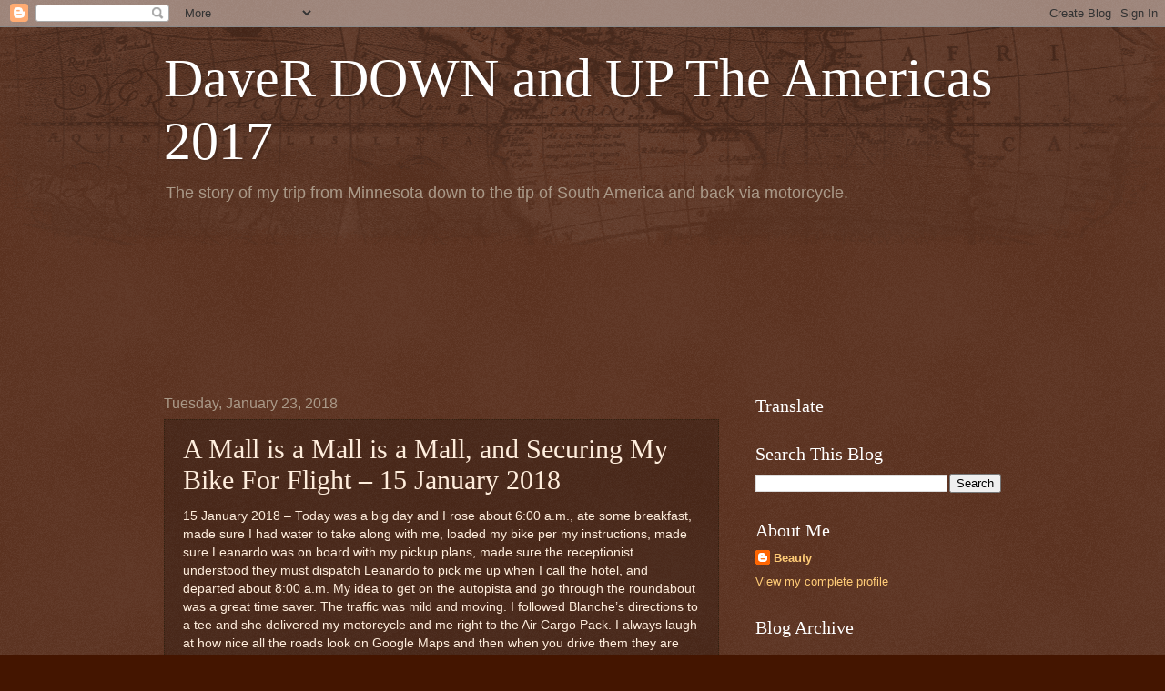

--- FILE ---
content_type: text/html; charset=UTF-8
request_url: https://daverdownanduptheamericas.blogspot.com/2018/01/a-mall-is-mall-is-mall-15-january-2018.html
body_size: 13033
content:
<!DOCTYPE html>
<html class='v2' dir='ltr' lang='en'>
<head>
<link href='https://www.blogger.com/static/v1/widgets/335934321-css_bundle_v2.css' rel='stylesheet' type='text/css'/>
<meta content='width=1100' name='viewport'/>
<meta content='text/html; charset=UTF-8' http-equiv='Content-Type'/>
<meta content='blogger' name='generator'/>
<link href='https://daverdownanduptheamericas.blogspot.com/favicon.ico' rel='icon' type='image/x-icon'/>
<link href='http://daverdownanduptheamericas.blogspot.com/2018/01/a-mall-is-mall-is-mall-15-january-2018.html' rel='canonical'/>
<link rel="alternate" type="application/atom+xml" title="DaveR DOWN and UP The Americas 2017 - Atom" href="https://daverdownanduptheamericas.blogspot.com/feeds/posts/default" />
<link rel="alternate" type="application/rss+xml" title="DaveR DOWN and UP The Americas 2017 - RSS" href="https://daverdownanduptheamericas.blogspot.com/feeds/posts/default?alt=rss" />
<link rel="service.post" type="application/atom+xml" title="DaveR DOWN and UP The Americas 2017 - Atom" href="https://draft.blogger.com/feeds/6680399195037773448/posts/default" />

<link rel="alternate" type="application/atom+xml" title="DaveR DOWN and UP The Americas 2017 - Atom" href="https://daverdownanduptheamericas.blogspot.com/feeds/2636141546547405226/comments/default" />
<!--Can't find substitution for tag [blog.ieCssRetrofitLinks]-->
<link href='https://blogger.googleusercontent.com/img/b/R29vZ2xl/AVvXsEjL54lyh_CgEOlLYRTGi01ncXh3zJ1lp7nUIDcaJCDH5b-04lBwJNfG9MFoqPYY1OA81k7d3eHi9OBISjfikZkXLfs7CikAMZxlw-8pImB6j_e-TmeXpzCnBgBkTC-TrQo2HR_dqd4WL4I/s320/15+January+2018+2.jpg' rel='image_src'/>
<meta content='http://daverdownanduptheamericas.blogspot.com/2018/01/a-mall-is-mall-is-mall-15-january-2018.html' property='og:url'/>
<meta content='A Mall is a Mall is a Mall, and Securing My Bike For Flight – 15 January 2018' property='og:title'/>
<meta content=' 15 January 2018 – Today was a big day and I rose about 6:00 a.m., ate some breakfast, made sure I had water to take along with me, loaded m...' property='og:description'/>
<meta content='https://blogger.googleusercontent.com/img/b/R29vZ2xl/AVvXsEjL54lyh_CgEOlLYRTGi01ncXh3zJ1lp7nUIDcaJCDH5b-04lBwJNfG9MFoqPYY1OA81k7d3eHi9OBISjfikZkXLfs7CikAMZxlw-8pImB6j_e-TmeXpzCnBgBkTC-TrQo2HR_dqd4WL4I/w1200-h630-p-k-no-nu/15+January+2018+2.jpg' property='og:image'/>
<title>DaveR DOWN and UP The Americas 2017: A Mall is a Mall is a Mall, and Securing My Bike For Flight &#8211; 15 January 2018</title>
<style id='page-skin-1' type='text/css'><!--
/*
-----------------------------------------------
Blogger Template Style
Name:     Watermark
Designer: Blogger
URL:      www.blogger.com
----------------------------------------------- */
/* Use this with templates/1ktemplate-*.html */
/* Content
----------------------------------------------- */
body {
font: normal normal 14px Arial, Tahoma, Helvetica, FreeSans, sans-serif;
color: #ffeedd;
background: #441500 url(https://resources.blogblog.com/blogblog/data/1kt/watermark/body_background_navigator.png) repeat scroll top left;
}
html body .content-outer {
min-width: 0;
max-width: 100%;
width: 100%;
}
.content-outer {
font-size: 92%;
}
a:link {
text-decoration:none;
color: #ffcc77;
}
a:visited {
text-decoration:none;
color: #ff8866;
}
a:hover {
text-decoration:underline;
color: #ffeecc;
}
.body-fauxcolumns .cap-top {
margin-top: 30px;
background: transparent url(https://resources.blogblog.com/blogblog/data/1kt/watermark/body_overlay_navigator.png) no-repeat scroll top center;
height: 256px;
}
.content-inner {
padding: 0;
}
/* Header
----------------------------------------------- */
.header-inner .Header .titlewrapper,
.header-inner .Header .descriptionwrapper {
padding-left: 20px;
padding-right: 20px;
}
.Header h1 {
font: normal normal 60px Georgia, Utopia, 'Palatino Linotype', Palatino, serif;
color: #ffffff;
text-shadow: 2px 2px rgba(0, 0, 0, .1);
}
.Header h1 a {
color: #ffffff;
}
.Header .description {
font-size: 140%;
color: #aa9988;
}
/* Tabs
----------------------------------------------- */
.tabs-inner .section {
margin: 0 20px;
}
.tabs-inner .PageList, .tabs-inner .LinkList, .tabs-inner .Labels {
margin-left: -11px;
margin-right: -11px;
background-color: transparent;
border-top: 0 solid #ffffff;
border-bottom: 0 solid #ffffff;
-moz-box-shadow: 0 0 0 rgba(0, 0, 0, .3);
-webkit-box-shadow: 0 0 0 rgba(0, 0, 0, .3);
-goog-ms-box-shadow: 0 0 0 rgba(0, 0, 0, .3);
box-shadow: 0 0 0 rgba(0, 0, 0, .3);
}
.tabs-inner .PageList .widget-content,
.tabs-inner .LinkList .widget-content,
.tabs-inner .Labels .widget-content {
margin: -3px -11px;
background: transparent none  no-repeat scroll right;
}
.tabs-inner .widget ul {
padding: 2px 25px;
max-height: 34px;
background: transparent none no-repeat scroll left;
}
.tabs-inner .widget li {
border: none;
}
.tabs-inner .widget li a {
display: inline-block;
padding: .25em 1em;
font: normal normal 20px Georgia, Utopia, 'Palatino Linotype', Palatino, serif;
color: #ffcc77;
border-right: 1px solid #776655;
}
.tabs-inner .widget li:first-child a {
border-left: 1px solid #776655;
}
.tabs-inner .widget li.selected a, .tabs-inner .widget li a:hover {
color: #ffffff;
}
/* Headings
----------------------------------------------- */
h2 {
font: normal normal 20px Georgia, Utopia, 'Palatino Linotype', Palatino, serif;
color: #ffffff;
margin: 0 0 .5em;
}
h2.date-header {
font: normal normal 16px Arial, Tahoma, Helvetica, FreeSans, sans-serif;
color: #aa9988;
}
/* Main
----------------------------------------------- */
.main-inner .column-center-inner,
.main-inner .column-left-inner,
.main-inner .column-right-inner {
padding: 0 5px;
}
.main-outer {
margin-top: 0;
background: transparent none no-repeat scroll top left;
}
.main-inner {
padding-top: 30px;
}
.main-cap-top {
position: relative;
}
.main-cap-top .cap-right {
position: absolute;
height: 0;
width: 100%;
bottom: 0;
background: transparent none repeat-x scroll bottom center;
}
.main-cap-top .cap-left {
position: absolute;
height: 245px;
width: 280px;
right: 0;
bottom: 0;
background: transparent none no-repeat scroll bottom left;
}
/* Posts
----------------------------------------------- */
.post-outer {
padding: 15px 20px;
margin: 0 0 25px;
background: transparent url(https://resources.blogblog.com/blogblog/data/1kt/watermark/post_background_navigator.png) repeat scroll top left;
_background-image: none;
border: dotted 1px #332211;
-moz-box-shadow: 0 0 0 rgba(0, 0, 0, .1);
-webkit-box-shadow: 0 0 0 rgba(0, 0, 0, .1);
-goog-ms-box-shadow: 0 0 0 rgba(0, 0, 0, .1);
box-shadow: 0 0 0 rgba(0, 0, 0, .1);
}
h3.post-title {
font: normal normal 30px Georgia, Utopia, 'Palatino Linotype', Palatino, serif;
margin: 0;
}
.comments h4 {
font: normal normal 30px Georgia, Utopia, 'Palatino Linotype', Palatino, serif;
margin: 1em 0 0;
}
.post-body {
font-size: 105%;
line-height: 1.5;
position: relative;
}
.post-header {
margin: 0 0 1em;
color: #aa9988;
}
.post-footer {
margin: 10px 0 0;
padding: 10px 0 0;
color: #aa9988;
border-top: dashed 1px #998877;
}
#blog-pager {
font-size: 140%
}
#comments .comment-author {
padding-top: 1.5em;
border-top: dashed 1px #998877;
background-position: 0 1.5em;
}
#comments .comment-author:first-child {
padding-top: 0;
border-top: none;
}
.avatar-image-container {
margin: .2em 0 0;
}
/* Comments
----------------------------------------------- */
.comments .comments-content .icon.blog-author {
background-repeat: no-repeat;
background-image: url([data-uri]);
}
.comments .comments-content .loadmore a {
border-top: 1px solid #998877;
border-bottom: 1px solid #998877;
}
.comments .continue {
border-top: 2px solid #998877;
}
/* Widgets
----------------------------------------------- */
.widget ul, .widget #ArchiveList ul.flat {
padding: 0;
list-style: none;
}
.widget ul li, .widget #ArchiveList ul.flat li {
padding: .35em 0;
text-indent: 0;
border-top: dashed 1px #998877;
}
.widget ul li:first-child, .widget #ArchiveList ul.flat li:first-child {
border-top: none;
}
.widget .post-body ul {
list-style: disc;
}
.widget .post-body ul li {
border: none;
}
.widget .zippy {
color: #998877;
}
.post-body img, .post-body .tr-caption-container, .Profile img, .Image img,
.BlogList .item-thumbnail img {
padding: 5px;
background: #fff;
-moz-box-shadow: 1px 1px 5px rgba(0, 0, 0, .5);
-webkit-box-shadow: 1px 1px 5px rgba(0, 0, 0, .5);
-goog-ms-box-shadow: 1px 1px 5px rgba(0, 0, 0, .5);
box-shadow: 1px 1px 5px rgba(0, 0, 0, .5);
}
.post-body img, .post-body .tr-caption-container {
padding: 8px;
}
.post-body .tr-caption-container {
color: #333333;
}
.post-body .tr-caption-container img {
padding: 0;
background: transparent;
border: none;
-moz-box-shadow: 0 0 0 rgba(0, 0, 0, .1);
-webkit-box-shadow: 0 0 0 rgba(0, 0, 0, .1);
-goog-ms-box-shadow: 0 0 0 rgba(0, 0, 0, .1);
box-shadow: 0 0 0 rgba(0, 0, 0, .1);
}
/* Footer
----------------------------------------------- */
.footer-outer {
color:#ffeedd;
background: #110000 url(https://resources.blogblog.com/blogblog/data/1kt/watermark/body_background_navigator.png) repeat scroll top left;
}
.footer-outer a {
color: #ffcc77;
}
.footer-outer a:visited {
color: #ff8866;
}
.footer-outer a:hover {
color: #ffeecc;
}
.footer-outer .widget h2 {
color: #ffffff;
}
/* Mobile
----------------------------------------------- */
body.mobile  {
background-size: 100% auto;
}
.mobile .body-fauxcolumn-outer {
background: transparent none repeat scroll top left;
}
html .mobile .mobile-date-outer {
border-bottom: none;
background: transparent url(https://resources.blogblog.com/blogblog/data/1kt/watermark/post_background_navigator.png) repeat scroll top left;
_background-image: none;
margin-bottom: 10px;
}
.mobile .main-inner .date-outer {
padding: 0;
}
.mobile .main-inner .date-header {
margin: 10px;
}
.mobile .main-cap-top {
z-index: -1;
}
.mobile .content-outer {
font-size: 100%;
}
.mobile .post-outer {
padding: 10px;
}
.mobile .main-cap-top .cap-left {
background: transparent none no-repeat scroll bottom left;
}
.mobile .body-fauxcolumns .cap-top {
margin: 0;
}
.mobile-link-button {
background: transparent url(https://resources.blogblog.com/blogblog/data/1kt/watermark/post_background_navigator.png) repeat scroll top left;
}
.mobile-link-button a:link, .mobile-link-button a:visited {
color: #ffcc77;
}
.mobile-index-date .date-header {
color: #aa9988;
}
.mobile-index-contents {
color: #ffeedd;
}
.mobile .tabs-inner .section {
margin: 0;
}
.mobile .tabs-inner .PageList {
margin-left: 0;
margin-right: 0;
}
.mobile .tabs-inner .PageList .widget-content {
margin: 0;
color: #ffffff;
background: transparent url(https://resources.blogblog.com/blogblog/data/1kt/watermark/post_background_navigator.png) repeat scroll top left;
}
.mobile .tabs-inner .PageList .widget-content .pagelist-arrow {
border-left: 1px solid #776655;
}

--></style>
<style id='template-skin-1' type='text/css'><!--
body {
min-width: 960px;
}
.content-outer, .content-fauxcolumn-outer, .region-inner {
min-width: 960px;
max-width: 960px;
_width: 960px;
}
.main-inner .columns {
padding-left: 0px;
padding-right: 310px;
}
.main-inner .fauxcolumn-center-outer {
left: 0px;
right: 310px;
/* IE6 does not respect left and right together */
_width: expression(this.parentNode.offsetWidth -
parseInt("0px") -
parseInt("310px") + 'px');
}
.main-inner .fauxcolumn-left-outer {
width: 0px;
}
.main-inner .fauxcolumn-right-outer {
width: 310px;
}
.main-inner .column-left-outer {
width: 0px;
right: 100%;
margin-left: -0px;
}
.main-inner .column-right-outer {
width: 310px;
margin-right: -310px;
}
#layout {
min-width: 0;
}
#layout .content-outer {
min-width: 0;
width: 800px;
}
#layout .region-inner {
min-width: 0;
width: auto;
}
body#layout div.add_widget {
padding: 8px;
}
body#layout div.add_widget a {
margin-left: 32px;
}
--></style>
<link href='https://draft.blogger.com/dyn-css/authorization.css?targetBlogID=6680399195037773448&amp;zx=e62050d7-1fb3-4910-a7f2-7a9c8682f239' media='none' onload='if(media!=&#39;all&#39;)media=&#39;all&#39;' rel='stylesheet'/><noscript><link href='https://draft.blogger.com/dyn-css/authorization.css?targetBlogID=6680399195037773448&amp;zx=e62050d7-1fb3-4910-a7f2-7a9c8682f239' rel='stylesheet'/></noscript>
<meta name='google-adsense-platform-account' content='ca-host-pub-1556223355139109'/>
<meta name='google-adsense-platform-domain' content='blogspot.com'/>

</head>
<body class='loading variant-navigator'>
<div class='navbar section' id='navbar' name='Navbar'><div class='widget Navbar' data-version='1' id='Navbar1'><script type="text/javascript">
    function setAttributeOnload(object, attribute, val) {
      if(window.addEventListener) {
        window.addEventListener('load',
          function(){ object[attribute] = val; }, false);
      } else {
        window.attachEvent('onload', function(){ object[attribute] = val; });
      }
    }
  </script>
<div id="navbar-iframe-container"></div>
<script type="text/javascript" src="https://apis.google.com/js/platform.js"></script>
<script type="text/javascript">
      gapi.load("gapi.iframes:gapi.iframes.style.bubble", function() {
        if (gapi.iframes && gapi.iframes.getContext) {
          gapi.iframes.getContext().openChild({
              url: 'https://draft.blogger.com/navbar/6680399195037773448?po\x3d2636141546547405226\x26origin\x3dhttps://daverdownanduptheamericas.blogspot.com',
              where: document.getElementById("navbar-iframe-container"),
              id: "navbar-iframe"
          });
        }
      });
    </script><script type="text/javascript">
(function() {
var script = document.createElement('script');
script.type = 'text/javascript';
script.src = '//pagead2.googlesyndication.com/pagead/js/google_top_exp.js';
var head = document.getElementsByTagName('head')[0];
if (head) {
head.appendChild(script);
}})();
</script>
</div></div>
<div class='body-fauxcolumns'>
<div class='fauxcolumn-outer body-fauxcolumn-outer'>
<div class='cap-top'>
<div class='cap-left'></div>
<div class='cap-right'></div>
</div>
<div class='fauxborder-left'>
<div class='fauxborder-right'></div>
<div class='fauxcolumn-inner'>
</div>
</div>
<div class='cap-bottom'>
<div class='cap-left'></div>
<div class='cap-right'></div>
</div>
</div>
</div>
<div class='content'>
<div class='content-fauxcolumns'>
<div class='fauxcolumn-outer content-fauxcolumn-outer'>
<div class='cap-top'>
<div class='cap-left'></div>
<div class='cap-right'></div>
</div>
<div class='fauxborder-left'>
<div class='fauxborder-right'></div>
<div class='fauxcolumn-inner'>
</div>
</div>
<div class='cap-bottom'>
<div class='cap-left'></div>
<div class='cap-right'></div>
</div>
</div>
</div>
<div class='content-outer'>
<div class='content-cap-top cap-top'>
<div class='cap-left'></div>
<div class='cap-right'></div>
</div>
<div class='fauxborder-left content-fauxborder-left'>
<div class='fauxborder-right content-fauxborder-right'></div>
<div class='content-inner'>
<header>
<div class='header-outer'>
<div class='header-cap-top cap-top'>
<div class='cap-left'></div>
<div class='cap-right'></div>
</div>
<div class='fauxborder-left header-fauxborder-left'>
<div class='fauxborder-right header-fauxborder-right'></div>
<div class='region-inner header-inner'>
<div class='header section' id='header' name='Header'><div class='widget Header' data-version='1' id='Header1'>
<div id='header-inner'>
<div class='titlewrapper'>
<h1 class='title'>
<a href='https://daverdownanduptheamericas.blogspot.com/'>
DaveR DOWN and UP The Americas 2017
</a>
</h1>
</div>
<div class='descriptionwrapper'>
<p class='description'><span>The story of my trip from Minnesota down to the tip of South America and back via motorcycle.</span></p>
</div>
</div>
</div></div>
</div>
</div>
<div class='header-cap-bottom cap-bottom'>
<div class='cap-left'></div>
<div class='cap-right'></div>
</div>
</div>
</header>
<div class='tabs-outer'>
<div class='tabs-cap-top cap-top'>
<div class='cap-left'></div>
<div class='cap-right'></div>
</div>
<div class='fauxborder-left tabs-fauxborder-left'>
<div class='fauxborder-right tabs-fauxborder-right'></div>
<div class='region-inner tabs-inner'>
<div class='tabs section' id='crosscol' name='Cross-Column'><div class='widget Followers' data-version='1' id='Followers1'>
<h2 class='title'>Followers</h2>
<div class='widget-content'>
<div id='Followers1-wrapper'>
<div style='margin-right:2px;'>
<div><script type="text/javascript" src="https://apis.google.com/js/platform.js"></script>
<div id="followers-iframe-container"></div>
<script type="text/javascript">
    window.followersIframe = null;
    function followersIframeOpen(url) {
      gapi.load("gapi.iframes", function() {
        if (gapi.iframes && gapi.iframes.getContext) {
          window.followersIframe = gapi.iframes.getContext().openChild({
            url: url,
            where: document.getElementById("followers-iframe-container"),
            messageHandlersFilter: gapi.iframes.CROSS_ORIGIN_IFRAMES_FILTER,
            messageHandlers: {
              '_ready': function(obj) {
                window.followersIframe.getIframeEl().height = obj.height;
              },
              'reset': function() {
                window.followersIframe.close();
                followersIframeOpen("https://draft.blogger.com/followers/frame/6680399195037773448?colors\x3dCgt0cmFuc3BhcmVudBILdHJhbnNwYXJlbnQaByNmZmVlZGQiByNmZmNjNzcqC3RyYW5zcGFyZW50MgcjZmZmZmZmOgcjZmZlZWRkQgcjZmZjYzc3SgcjOTk4ODc3UgcjZmZjYzc3Wgt0cmFuc3BhcmVudA%3D%3D\x26pageSize\x3d21\x26hl\x3den\x26origin\x3dhttps://daverdownanduptheamericas.blogspot.com");
              },
              'open': function(url) {
                window.followersIframe.close();
                followersIframeOpen(url);
              }
            }
          });
        }
      });
    }
    followersIframeOpen("https://draft.blogger.com/followers/frame/6680399195037773448?colors\x3dCgt0cmFuc3BhcmVudBILdHJhbnNwYXJlbnQaByNmZmVlZGQiByNmZmNjNzcqC3RyYW5zcGFyZW50MgcjZmZmZmZmOgcjZmZlZWRkQgcjZmZjYzc3SgcjOTk4ODc3UgcjZmZjYzc3Wgt0cmFuc3BhcmVudA%3D%3D\x26pageSize\x3d21\x26hl\x3den\x26origin\x3dhttps://daverdownanduptheamericas.blogspot.com");
  </script></div>
</div>
</div>
<div class='clear'></div>
</div>
</div></div>
<div class='tabs no-items section' id='crosscol-overflow' name='Cross-Column 2'></div>
</div>
</div>
<div class='tabs-cap-bottom cap-bottom'>
<div class='cap-left'></div>
<div class='cap-right'></div>
</div>
</div>
<div class='main-outer'>
<div class='main-cap-top cap-top'>
<div class='cap-left'></div>
<div class='cap-right'></div>
</div>
<div class='fauxborder-left main-fauxborder-left'>
<div class='fauxborder-right main-fauxborder-right'></div>
<div class='region-inner main-inner'>
<div class='columns fauxcolumns'>
<div class='fauxcolumn-outer fauxcolumn-center-outer'>
<div class='cap-top'>
<div class='cap-left'></div>
<div class='cap-right'></div>
</div>
<div class='fauxborder-left'>
<div class='fauxborder-right'></div>
<div class='fauxcolumn-inner'>
</div>
</div>
<div class='cap-bottom'>
<div class='cap-left'></div>
<div class='cap-right'></div>
</div>
</div>
<div class='fauxcolumn-outer fauxcolumn-left-outer'>
<div class='cap-top'>
<div class='cap-left'></div>
<div class='cap-right'></div>
</div>
<div class='fauxborder-left'>
<div class='fauxborder-right'></div>
<div class='fauxcolumn-inner'>
</div>
</div>
<div class='cap-bottom'>
<div class='cap-left'></div>
<div class='cap-right'></div>
</div>
</div>
<div class='fauxcolumn-outer fauxcolumn-right-outer'>
<div class='cap-top'>
<div class='cap-left'></div>
<div class='cap-right'></div>
</div>
<div class='fauxborder-left'>
<div class='fauxborder-right'></div>
<div class='fauxcolumn-inner'>
</div>
</div>
<div class='cap-bottom'>
<div class='cap-left'></div>
<div class='cap-right'></div>
</div>
</div>
<!-- corrects IE6 width calculation -->
<div class='columns-inner'>
<div class='column-center-outer'>
<div class='column-center-inner'>
<div class='main section' id='main' name='Main'><div class='widget Blog' data-version='1' id='Blog1'>
<div class='blog-posts hfeed'>

          <div class="date-outer">
        
<h2 class='date-header'><span>Tuesday, January 23, 2018</span></h2>

          <div class="date-posts">
        
<div class='post-outer'>
<div class='post hentry uncustomized-post-template' itemprop='blogPost' itemscope='itemscope' itemtype='http://schema.org/BlogPosting'>
<meta content='https://blogger.googleusercontent.com/img/b/R29vZ2xl/AVvXsEjL54lyh_CgEOlLYRTGi01ncXh3zJ1lp7nUIDcaJCDH5b-04lBwJNfG9MFoqPYY1OA81k7d3eHi9OBISjfikZkXLfs7CikAMZxlw-8pImB6j_e-TmeXpzCnBgBkTC-TrQo2HR_dqd4WL4I/s320/15+January+2018+2.jpg' itemprop='image_url'/>
<meta content='6680399195037773448' itemprop='blogId'/>
<meta content='2636141546547405226' itemprop='postId'/>
<a name='2636141546547405226'></a>
<h3 class='post-title entry-title' itemprop='name'>
A Mall is a Mall is a Mall, and Securing My Bike For Flight &#8211; 15 January 2018
</h3>
<div class='post-header'>
<div class='post-header-line-1'></div>
</div>
<div class='post-body entry-content' id='post-body-2636141546547405226' itemprop='description articleBody'>
<div class="MsoNormal">
15 January 2018 &#8211; Today was a big day and I rose about 6:00
a.m., ate some breakfast, made sure I had water to take along with me, loaded
my bike per my instructions, made sure Leanardo was on board with my pickup
plans, made sure the receptionist understood they must dispatch Leanardo to
pick me up when I call the hotel, and departed about 8:00 a.m. My idea to get
on the autopista and go through the roundabout was a great time saver. The
traffic was mild and moving. I followed Blanche&#8217;s directions to a tee and she
delivered my motorcycle and me right to the Air Cargo Pack. I always laugh at how
nice all the roads look on Google Maps and then when you drive them they are
totally different. <o:p></o:p></div>
<div class="MsoNormal">
<br /></div>
<div class="MsoNormal">
I parked my motorcycle and grabbed my paperwork. I went into
the terminal and asked for Leivy. I was looking for a guy and it turns out
Leivy was a woman. I was surprised because all this time I thought she was man.
Well, blow me down. Anyway, she asked if I went through Customs and I said no.
She said you have to go through Customs. I said I was told Air Cargo Pack
handled all the paperwork. She said I had to go back to Customs / Aduana and
get my papers processed. So, I did. There were four windows. So, which one do I
pick? I see this guy and he points to a window so I go there. I give my paperwork
to her and she doesn&#8217;t know what to do with it. I give her my passport and she
doesn&#8217;t want it. She stamps my paperwork and gives it back. She&#8217;s still was
acting weird as I walk away. <o:p></o:p></div>
<div class="MsoNormal">
<br /></div>
<div class="MsoNormal">
I take my paperwork back to the Cargo Terminal and Leivy
said to me that most of the paperwork she needed was missing. I said that&#8217;s all
the woman gave me. So, she says, you come with me and off we go back to Customs
/ Aduana. She went to another window, hands in all my paperwork to the woman
inside. The woman inside says I can&#8217;t find his paperwork online. I told Leivy
the Wi-Fi was down at the border so they hand wrote out the paper I have. So,
the woman inside had to re-enter all my information. This probably took 30
minutes and all the correct paperwork was returned to Leivy when she completed
it. We were good to go. I noticed the people at the window that stamped my paperwork
the first time were all missing when Leivy and I returned. I think they knew I
would have to return a second time to get my paperwork done correctly and all they
did was send this loco gringo on a wild goose chase and sat back and laughed
about it. I guess I&#8217;ll never know for sure. So back to the Cargo Terminal we
go.<o:p></o:p></div>
<div class="MsoNormal">
<br /></div>
<div class="MsoNormal">
<a href="https://blogger.googleusercontent.com/img/b/R29vZ2xl/AVvXsEjL54lyh_CgEOlLYRTGi01ncXh3zJ1lp7nUIDcaJCDH5b-04lBwJNfG9MFoqPYY1OA81k7d3eHi9OBISjfikZkXLfs7CikAMZxlw-8pImB6j_e-TmeXpzCnBgBkTC-TrQo2HR_dqd4WL4I/s1600/15+January+2018+2.jpg" imageanchor="1" style="clear: right; float: right; margin-bottom: 1em; margin-left: 1em;"><img border="0" height="240" src="https://blogger.googleusercontent.com/img/b/R29vZ2xl/AVvXsEjL54lyh_CgEOlLYRTGi01ncXh3zJ1lp7nUIDcaJCDH5b-04lBwJNfG9MFoqPYY1OA81k7d3eHi9OBISjfikZkXLfs7CikAMZxlw-8pImB6j_e-TmeXpzCnBgBkTC-TrQo2HR_dqd4WL4I/s320/15+January+2018+2.jpg" width="320" /></a>I roll my motorcycle into the terminal and tell the guys
there how I&#8217;d like it anchored during shipping. They showed me the straps they
used, and the pallet it would sit on. My plans wouldn&#8217;t work so we sat down to
figure out a way to anchor it that worked for them. I didn&#8217;t want any straps
pulling or putting pressure on the gas tank or on the saddle bags. I didn&#8217;t
want the bike tipping over either, and I showed them how that can happen. I
showed them how I used a stick under the right-side foot peg to keep it from
falling over to the right. I battened down all the hatches and left the motorcycle
to them. I signed all the paperwork Leivy wanted me to sign and paid the
shipping charges. My part of the shipping process to Bogota, Columbia was done.
<o:p></o:p></div>
<div class="MsoNormal">
<a href="https://blogger.googleusercontent.com/img/b/R29vZ2xl/AVvXsEhdmyRhLS6G9IeNghv5RzRw3eIAh9Pi-wHHzhaXiyW3FAuCcnQ4KhAUxKHhonKCEG_zmYCDedFaVlARFgqpdEm3AzGJv_tY4hAkg0YXbyBXB7Qw6lZTeaq1okOOsn60aQOliVGKXeewMIQ/s1600/15+January+2018+1.jpg" imageanchor="1" style="clear: left; float: left; margin-bottom: 1em; margin-right: 1em;"><img border="0" height="240" src="https://blogger.googleusercontent.com/img/b/R29vZ2xl/AVvXsEhdmyRhLS6G9IeNghv5RzRw3eIAh9Pi-wHHzhaXiyW3FAuCcnQ4KhAUxKHhonKCEG_zmYCDedFaVlARFgqpdEm3AzGJv_tY4hAkg0YXbyBXB7Qw6lZTeaq1okOOsn60aQOliVGKXeewMIQ/s320/15+January+2018+1.jpg" width="320" /></a></div>
<div class="MsoNormal">
Leivy called the hotel for me and they dispatched Leanardo
over to the Air Cargo Pack Cargo Terminal. After everything was done I was
arranging my copies of the shipping documents and for no apparent reason, I get
a bloody nose. Before I could run down some toilet paper to shove up my nose
the nose bleed stopped. Luckily, I didn&#8217;t destroy all my paperwork. I finished
arranging my copies and Leanardo arrives. I grabbed all my papers, thanked
Leivy for her help and we departed back to the hotel. Tomorrow my bike ships to
Bogota, Columbia.<o:p></o:p></div>
<div class="MsoNormal">
<br /></div>
<div class="MsoNormal">
We got back to the hotel and I had a little time to kill so
I walked over to the Metro Mall and walked around. I thought I would see
something that was interesting, but I didn&#8217;t.&nbsp;
It was just a mall. &nbsp;I stopped in
Dairy Queen and purchased a Strawberry Cheesequake Blizzard. It&#8217;s a favorite of
mine back home. &nbsp;I then left the mall,
but it was so close I came back later sometime around 6:00 p.m. and ate lunch /
supper at Burger King. I was looking for napkins when a lady recognized I was
an American and asked me what I was looking for. &nbsp;I told her napkins. She barked something out
to one of the order takers and I promptly received some napkins. I talked to
her for a bit and she told me she lived in Miami for 30 years and was down in
Panama looking after her aging mother. She was born, raised and educated in
Panama and moved to Miami when she was 23 years old. She said she was now 56
years old and running a small import business. She imports Panamanian arts and
crafts into the U.S.A. Whoever she was waiting for eventually arrived and I
excused myself because they had plans.<o:p></o:p></div>
<div class="MsoNormal">
<br /></div>
<br />
<div class="MsoNormal">
I went back to the hotel to get ready for tomorrow&#8217;s flight
to Bogota. I was able to print out my ticket ahead of time, which made me much
happier. I could just show it at the Avianca Airlines check-in counter and there
should be very little need for conversation.&nbsp;
With that, I went up to my room and retired for the night.<o:p></o:p></div>
<div style='clear: both;'></div>
</div>
<div class='post-footer'>
<div class='post-footer-line post-footer-line-1'>
<span class='post-author vcard'>
Posted by
<span class='fn' itemprop='author' itemscope='itemscope' itemtype='http://schema.org/Person'>
<meta content='https://draft.blogger.com/profile/06250944609725481575' itemprop='url'/>
<a class='g-profile' href='https://draft.blogger.com/profile/06250944609725481575' rel='author' title='author profile'>
<span itemprop='name'>Beauty</span>
</a>
</span>
</span>
<span class='post-timestamp'>
at
<meta content='http://daverdownanduptheamericas.blogspot.com/2018/01/a-mall-is-mall-is-mall-15-january-2018.html' itemprop='url'/>
<a class='timestamp-link' href='https://daverdownanduptheamericas.blogspot.com/2018/01/a-mall-is-mall-is-mall-15-january-2018.html' rel='bookmark' title='permanent link'><abbr class='published' itemprop='datePublished' title='2018-01-23T08:55:00-08:00'>8:55&#8239;AM</abbr></a>
</span>
<span class='post-comment-link'>
</span>
<span class='post-icons'>
<span class='item-control blog-admin pid-957283068'>
<a href='https://draft.blogger.com/post-edit.g?blogID=6680399195037773448&postID=2636141546547405226&from=pencil' title='Edit Post'>
<img alt='' class='icon-action' height='18' src='https://resources.blogblog.com/img/icon18_edit_allbkg.gif' width='18'/>
</a>
</span>
</span>
<div class='post-share-buttons goog-inline-block'>
<a class='goog-inline-block share-button sb-email' href='https://draft.blogger.com/share-post.g?blogID=6680399195037773448&postID=2636141546547405226&target=email' target='_blank' title='Email This'><span class='share-button-link-text'>Email This</span></a><a class='goog-inline-block share-button sb-blog' href='https://draft.blogger.com/share-post.g?blogID=6680399195037773448&postID=2636141546547405226&target=blog' onclick='window.open(this.href, "_blank", "height=270,width=475"); return false;' target='_blank' title='BlogThis!'><span class='share-button-link-text'>BlogThis!</span></a><a class='goog-inline-block share-button sb-twitter' href='https://draft.blogger.com/share-post.g?blogID=6680399195037773448&postID=2636141546547405226&target=twitter' target='_blank' title='Share to X'><span class='share-button-link-text'>Share to X</span></a><a class='goog-inline-block share-button sb-facebook' href='https://draft.blogger.com/share-post.g?blogID=6680399195037773448&postID=2636141546547405226&target=facebook' onclick='window.open(this.href, "_blank", "height=430,width=640"); return false;' target='_blank' title='Share to Facebook'><span class='share-button-link-text'>Share to Facebook</span></a><a class='goog-inline-block share-button sb-pinterest' href='https://draft.blogger.com/share-post.g?blogID=6680399195037773448&postID=2636141546547405226&target=pinterest' target='_blank' title='Share to Pinterest'><span class='share-button-link-text'>Share to Pinterest</span></a>
</div>
</div>
<div class='post-footer-line post-footer-line-2'>
<span class='post-labels'>
</span>
</div>
<div class='post-footer-line post-footer-line-3'>
<span class='post-location'>
</span>
</div>
</div>
</div>
<div class='comments' id='comments'>
<a name='comments'></a>
<h4>No comments:</h4>
<div id='Blog1_comments-block-wrapper'>
<dl class='avatar-comment-indent' id='comments-block'>
</dl>
</div>
<p class='comment-footer'>
<div class='comment-form'>
<a name='comment-form'></a>
<h4 id='comment-post-message'>Post a Comment</h4>
<p>
</p>
<a href='https://draft.blogger.com/comment/frame/6680399195037773448?po=2636141546547405226&hl=en&saa=85391&origin=https://daverdownanduptheamericas.blogspot.com' id='comment-editor-src'></a>
<iframe allowtransparency='true' class='blogger-iframe-colorize blogger-comment-from-post' frameborder='0' height='410px' id='comment-editor' name='comment-editor' src='' width='100%'></iframe>
<script src='https://www.blogger.com/static/v1/jsbin/2830521187-comment_from_post_iframe.js' type='text/javascript'></script>
<script type='text/javascript'>
      BLOG_CMT_createIframe('https://draft.blogger.com/rpc_relay.html');
    </script>
</div>
</p>
</div>
</div>

        </div></div>
      
</div>
<div class='blog-pager' id='blog-pager'>
<span id='blog-pager-newer-link'>
<a class='blog-pager-newer-link' href='https://daverdownanduptheamericas.blogspot.com/2018/01/the-american-wuss-16-january-2018.html' id='Blog1_blog-pager-newer-link' title='Newer Post'>Newer Post</a>
</span>
<span id='blog-pager-older-link'>
<a class='blog-pager-older-link' href='https://daverdownanduptheamericas.blogspot.com/2018/01/securing-everything-down-so-it-doesnt.html' id='Blog1_blog-pager-older-link' title='Older Post'>Older Post</a>
</span>
<a class='home-link' href='https://daverdownanduptheamericas.blogspot.com/'>Home</a>
</div>
<div class='clear'></div>
<div class='post-feeds'>
<div class='feed-links'>
Subscribe to:
<a class='feed-link' href='https://daverdownanduptheamericas.blogspot.com/feeds/2636141546547405226/comments/default' target='_blank' type='application/atom+xml'>Post Comments (Atom)</a>
</div>
</div>
</div></div>
</div>
</div>
<div class='column-left-outer'>
<div class='column-left-inner'>
<aside>
</aside>
</div>
</div>
<div class='column-right-outer'>
<div class='column-right-inner'>
<aside>
<div class='sidebar section' id='sidebar-right-1'><div class='widget Translate' data-version='1' id='Translate1'>
<h2 class='title'>Translate</h2>
<div id='google_translate_element'></div>
<script>
    function googleTranslateElementInit() {
      new google.translate.TranslateElement({
        pageLanguage: 'en',
        autoDisplay: 'true',
        layout: google.translate.TranslateElement.InlineLayout.VERTICAL
      }, 'google_translate_element');
    }
  </script>
<script src='//translate.google.com/translate_a/element.js?cb=googleTranslateElementInit'></script>
<div class='clear'></div>
</div><div class='widget BlogSearch' data-version='1' id='BlogSearch1'>
<h2 class='title'>Search This Blog</h2>
<div class='widget-content'>
<div id='BlogSearch1_form'>
<form action='https://daverdownanduptheamericas.blogspot.com/search' class='gsc-search-box' target='_top'>
<table cellpadding='0' cellspacing='0' class='gsc-search-box'>
<tbody>
<tr>
<td class='gsc-input'>
<input autocomplete='off' class='gsc-input' name='q' size='10' title='search' type='text' value=''/>
</td>
<td class='gsc-search-button'>
<input class='gsc-search-button' title='search' type='submit' value='Search'/>
</td>
</tr>
</tbody>
</table>
</form>
</div>
</div>
<div class='clear'></div>
</div><div class='widget Profile' data-version='1' id='Profile1'>
<h2>About Me</h2>
<div class='widget-content'>
<dl class='profile-datablock'>
<dt class='profile-data'>
<a class='profile-name-link g-profile' href='https://draft.blogger.com/profile/06250944609725481575' rel='author' style='background-image: url(//draft.blogger.com/img/logo-16.png);'>
Beauty
</a>
</dt>
</dl>
<a class='profile-link' href='https://draft.blogger.com/profile/06250944609725481575' rel='author'>View my complete profile</a>
<div class='clear'></div>
</div>
</div><div class='widget BlogArchive' data-version='1' id='BlogArchive1'>
<h2>Blog Archive</h2>
<div class='widget-content'>
<div id='ArchiveList'>
<div id='BlogArchive1_ArchiveList'>
<ul class='hierarchy'>
<li class='archivedate collapsed'>
<a class='toggle' href='javascript:void(0)'>
<span class='zippy'>

        &#9658;&#160;
      
</span>
</a>
<a class='post-count-link' href='https://daverdownanduptheamericas.blogspot.com/2020/'>
2020
</a>
<span class='post-count' dir='ltr'>(59)</span>
<ul class='hierarchy'>
<li class='archivedate collapsed'>
<a class='toggle' href='javascript:void(0)'>
<span class='zippy'>

        &#9658;&#160;
      
</span>
</a>
<a class='post-count-link' href='https://daverdownanduptheamericas.blogspot.com/2020/07/'>
July
</a>
<span class='post-count' dir='ltr'>(1)</span>
</li>
</ul>
<ul class='hierarchy'>
<li class='archivedate collapsed'>
<a class='toggle' href='javascript:void(0)'>
<span class='zippy'>

        &#9658;&#160;
      
</span>
</a>
<a class='post-count-link' href='https://daverdownanduptheamericas.blogspot.com/2020/04/'>
April
</a>
<span class='post-count' dir='ltr'>(36)</span>
</li>
</ul>
<ul class='hierarchy'>
<li class='archivedate collapsed'>
<a class='toggle' href='javascript:void(0)'>
<span class='zippy'>

        &#9658;&#160;
      
</span>
</a>
<a class='post-count-link' href='https://daverdownanduptheamericas.blogspot.com/2020/03/'>
March
</a>
<span class='post-count' dir='ltr'>(22)</span>
</li>
</ul>
</li>
</ul>
<ul class='hierarchy'>
<li class='archivedate expanded'>
<a class='toggle' href='javascript:void(0)'>
<span class='zippy toggle-open'>

        &#9660;&#160;
      
</span>
</a>
<a class='post-count-link' href='https://daverdownanduptheamericas.blogspot.com/2018/'>
2018
</a>
<span class='post-count' dir='ltr'>(116)</span>
<ul class='hierarchy'>
<li class='archivedate collapsed'>
<a class='toggle' href='javascript:void(0)'>
<span class='zippy'>

        &#9658;&#160;
      
</span>
</a>
<a class='post-count-link' href='https://daverdownanduptheamericas.blogspot.com/2018/05/'>
May
</a>
<span class='post-count' dir='ltr'>(20)</span>
</li>
</ul>
<ul class='hierarchy'>
<li class='archivedate collapsed'>
<a class='toggle' href='javascript:void(0)'>
<span class='zippy'>

        &#9658;&#160;
      
</span>
</a>
<a class='post-count-link' href='https://daverdownanduptheamericas.blogspot.com/2018/04/'>
April
</a>
<span class='post-count' dir='ltr'>(10)</span>
</li>
</ul>
<ul class='hierarchy'>
<li class='archivedate collapsed'>
<a class='toggle' href='javascript:void(0)'>
<span class='zippy'>

        &#9658;&#160;
      
</span>
</a>
<a class='post-count-link' href='https://daverdownanduptheamericas.blogspot.com/2018/03/'>
March
</a>
<span class='post-count' dir='ltr'>(31)</span>
</li>
</ul>
<ul class='hierarchy'>
<li class='archivedate collapsed'>
<a class='toggle' href='javascript:void(0)'>
<span class='zippy'>

        &#9658;&#160;
      
</span>
</a>
<a class='post-count-link' href='https://daverdownanduptheamericas.blogspot.com/2018/02/'>
February
</a>
<span class='post-count' dir='ltr'>(28)</span>
</li>
</ul>
<ul class='hierarchy'>
<li class='archivedate expanded'>
<a class='toggle' href='javascript:void(0)'>
<span class='zippy toggle-open'>

        &#9660;&#160;
      
</span>
</a>
<a class='post-count-link' href='https://daverdownanduptheamericas.blogspot.com/2018/01/'>
January
</a>
<span class='post-count' dir='ltr'>(27)</span>
<ul class='posts'>
<li><a href='https://daverdownanduptheamericas.blogspot.com/2018/01/naughty-blanche-and-stories-from-back.html'>Naughty Blanche and Stories From Back Home - 20 Ja...</a></li>
<li><a href='https://daverdownanduptheamericas.blogspot.com/2018/01/how-to-get-out-of-big-city-19-january.html'>How to Get Out of the Big City &#8211; 19 January 2018</a></li>
<li><a href='https://daverdownanduptheamericas.blogspot.com/2018/01/torture-shower-18-january-2018.html'>Torture Shower &#8211; 18 January 2018</a></li>
<li><a href='https://daverdownanduptheamericas.blogspot.com/2018/01/why-are-they-laughing-17-january-2018.html'>Why Are They Laughing? - 17 January 2018</a></li>
<li><a href='https://daverdownanduptheamericas.blogspot.com/2018/01/the-american-wuss-16-january-2018.html'>The American Wuss &#8211; 16 January 2018</a></li>
<li><a href='https://daverdownanduptheamericas.blogspot.com/2018/01/a-mall-is-mall-is-mall-15-january-2018.html'>A Mall is a Mall is a Mall, and Securing My Bike F...</a></li>
<li><a href='https://daverdownanduptheamericas.blogspot.com/2018/01/securing-everything-down-so-it-doesnt.html'>Securing Everything Down So It Doesn&#8217;t Walk Off &#8211; ...</a></li>
<li><a href='https://daverdownanduptheamericas.blogspot.com/2018/01/the-panama-canal-13-january-2018.html'>The Panama Canal &#8211; 13 January 2018</a></li>
<li><a href='https://daverdownanduptheamericas.blogspot.com/2018/01/the-road-to-panama-city-12-january-2018.html'>The Morning I Met Yoda &#8211; 12 January 2018</a></li>
<li><a href='https://daverdownanduptheamericas.blogspot.com/2018/01/plans-and-errands-11-january-2018.html'>Plans and Errands &#8211; 11 January 2018</a></li>
<li><a href='https://daverdownanduptheamericas.blogspot.com/2018/01/how-i-got-de-bugged-10-january-2018.html'>How I Got De-Bugged &#8211; 10 January 2018</a></li>
<li><a href='https://daverdownanduptheamericas.blogspot.com/2018/01/preparing-to-leave-costa-rica-9-january.html'>Preparing to Leave Costa Rica &#8211; 9 January 2018</a></li>
<li><a href='https://daverdownanduptheamericas.blogspot.com/2018/01/whats-app-8-january-2018.html'>What&#8217;s App? &#8211; 8 January 2018</a></li>
<li><a href='https://daverdownanduptheamericas.blogspot.com/2018/01/rain-rain-go-away-7-january-2018.html'>Rain, Rain, Go Away &#8211; 7 January 2018</a></li>
<li><a href='https://daverdownanduptheamericas.blogspot.com/2018/01/blogging-its-harder-than-you-think-6.html'>Blogging: it&#8217;s Harder Than You Think &#8211; 6 January 2018</a></li>
<li><a href='https://daverdownanduptheamericas.blogspot.com/2018/01/getting-ready-to-launch-5-january-2018.html'>Getting Ready to Launch &#8211; 5 January 2018</a></li>
<li><a href='https://daverdownanduptheamericas.blogspot.com/2018/01/dang-phone-4-january-2018.html'>Dang Phone &#8211; 4 January 2018</a></li>
<li><a href='https://daverdownanduptheamericas.blogspot.com/2018/01/nicaragua-to-costa-rica-border-crossing.html'>Nicaragua to Costa Rica Border Crossing and The Ro...</a></li>
<li><a href='https://daverdownanduptheamericas.blogspot.com/2018/01/cool-pool-and-uncool-guy-2-january-2018.html'>Cool Pool and Uncool Guy &#8211; 2 January 2018</a></li>
<li><a href='https://daverdownanduptheamericas.blogspot.com/2018/01/a-debbie-downer-named-john-1-january.html'>A Debbie Downer Named John &#8211; 1 January 2018</a></li>
<li><a href='https://daverdownanduptheamericas.blogspot.com/2018/01/preparations-for-crossing-from.html'>Preparations for Crossing From Nicaragua into Cost...</a></li>
<li><a href='https://daverdownanduptheamericas.blogspot.com/2018/01/tackling-blanche-30-december-2017.html'>Tackling Blanche &#8211; 30 December 2017</a></li>
<li><a href='https://daverdownanduptheamericas.blogspot.com/2018/01/snooping-around-somoto-nicaragua-29.html'>Snooping Around Somoto, Nicaragua &#8211; 29 December 2017</a></li>
<li><a href='https://daverdownanduptheamericas.blogspot.com/2018/01/honduras-to-nicaragua-with-permission.html'>Honduras to Nicaragua, with Permission from El Pre...</a></li>
<li><a href='https://daverdownanduptheamericas.blogspot.com/2018/01/outsmarted-by-10-year-old-in-honduras.html'>Outsmarted by a 10 year Old in Honduras &#8211; 27 Decem...</a></li>
<li><a href='https://daverdownanduptheamericas.blogspot.com/2018/01/devils-and-angels-crossing-from-el.html'>Devils and Angels (crossing from El Salvador into ...</a></li>
<li><a href='https://daverdownanduptheamericas.blogspot.com/2018/01/merry-christmas-from-el-salvador-25.html'>Merry Christmas from El Salvador &#8211; 25 December 2017</a></li>
</ul>
</li>
</ul>
</li>
</ul>
<ul class='hierarchy'>
<li class='archivedate collapsed'>
<a class='toggle' href='javascript:void(0)'>
<span class='zippy'>

        &#9658;&#160;
      
</span>
</a>
<a class='post-count-link' href='https://daverdownanduptheamericas.blogspot.com/2017/'>
2017
</a>
<span class='post-count' dir='ltr'>(49)</span>
<ul class='hierarchy'>
<li class='archivedate collapsed'>
<a class='toggle' href='javascript:void(0)'>
<span class='zippy'>

        &#9658;&#160;
      
</span>
</a>
<a class='post-count-link' href='https://daverdownanduptheamericas.blogspot.com/2017/12/'>
December
</a>
<span class='post-count' dir='ltr'>(27)</span>
</li>
</ul>
<ul class='hierarchy'>
<li class='archivedate collapsed'>
<a class='toggle' href='javascript:void(0)'>
<span class='zippy'>

        &#9658;&#160;
      
</span>
</a>
<a class='post-count-link' href='https://daverdownanduptheamericas.blogspot.com/2017/11/'>
November
</a>
<span class='post-count' dir='ltr'>(22)</span>
</li>
</ul>
</li>
</ul>
</div>
</div>
<div class='clear'></div>
</div>
</div></div>
</aside>
</div>
</div>
</div>
<div style='clear: both'></div>
<!-- columns -->
</div>
<!-- main -->
</div>
</div>
<div class='main-cap-bottom cap-bottom'>
<div class='cap-left'></div>
<div class='cap-right'></div>
</div>
</div>
<footer>
<div class='footer-outer'>
<div class='footer-cap-top cap-top'>
<div class='cap-left'></div>
<div class='cap-right'></div>
</div>
<div class='fauxborder-left footer-fauxborder-left'>
<div class='fauxborder-right footer-fauxborder-right'></div>
<div class='region-inner footer-inner'>
<div class='foot no-items section' id='footer-1'></div>
<table border='0' cellpadding='0' cellspacing='0' class='section-columns columns-2'>
<tbody>
<tr>
<td class='first columns-cell'>
<div class='foot no-items section' id='footer-2-1'></div>
</td>
<td class='columns-cell'>
<div class='foot no-items section' id='footer-2-2'></div>
</td>
</tr>
</tbody>
</table>
<!-- outside of the include in order to lock Attribution widget -->
<div class='foot section' id='footer-3' name='Footer'><div class='widget Attribution' data-version='1' id='Attribution1'>
<div class='widget-content' style='text-align: center;'>
Watermark theme. Powered by <a href='https://draft.blogger.com' target='_blank'>Blogger</a>.
</div>
<div class='clear'></div>
</div></div>
</div>
</div>
<div class='footer-cap-bottom cap-bottom'>
<div class='cap-left'></div>
<div class='cap-right'></div>
</div>
</div>
</footer>
<!-- content -->
</div>
</div>
<div class='content-cap-bottom cap-bottom'>
<div class='cap-left'></div>
<div class='cap-right'></div>
</div>
</div>
</div>
<script type='text/javascript'>
    window.setTimeout(function() {
        document.body.className = document.body.className.replace('loading', '');
      }, 10);
  </script>

<script type="text/javascript" src="https://www.blogger.com/static/v1/widgets/2028843038-widgets.js"></script>
<script type='text/javascript'>
window['__wavt'] = 'AOuZoY61wk7qdsHH0ED9g_vcilXcSU6cXQ:1769000733436';_WidgetManager._Init('//draft.blogger.com/rearrange?blogID\x3d6680399195037773448','//daverdownanduptheamericas.blogspot.com/2018/01/a-mall-is-mall-is-mall-15-january-2018.html','6680399195037773448');
_WidgetManager._SetDataContext([{'name': 'blog', 'data': {'blogId': '6680399195037773448', 'title': 'DaveR DOWN and UP The Americas 2017', 'url': 'https://daverdownanduptheamericas.blogspot.com/2018/01/a-mall-is-mall-is-mall-15-january-2018.html', 'canonicalUrl': 'http://daverdownanduptheamericas.blogspot.com/2018/01/a-mall-is-mall-is-mall-15-january-2018.html', 'homepageUrl': 'https://daverdownanduptheamericas.blogspot.com/', 'searchUrl': 'https://daverdownanduptheamericas.blogspot.com/search', 'canonicalHomepageUrl': 'http://daverdownanduptheamericas.blogspot.com/', 'blogspotFaviconUrl': 'https://daverdownanduptheamericas.blogspot.com/favicon.ico', 'bloggerUrl': 'https://draft.blogger.com', 'hasCustomDomain': false, 'httpsEnabled': true, 'enabledCommentProfileImages': true, 'gPlusViewType': 'FILTERED_POSTMOD', 'adultContent': false, 'analyticsAccountNumber': '', 'encoding': 'UTF-8', 'locale': 'en', 'localeUnderscoreDelimited': 'en', 'languageDirection': 'ltr', 'isPrivate': false, 'isMobile': false, 'isMobileRequest': false, 'mobileClass': '', 'isPrivateBlog': false, 'isDynamicViewsAvailable': true, 'feedLinks': '\x3clink rel\x3d\x22alternate\x22 type\x3d\x22application/atom+xml\x22 title\x3d\x22DaveR DOWN and UP The Americas 2017 - Atom\x22 href\x3d\x22https://daverdownanduptheamericas.blogspot.com/feeds/posts/default\x22 /\x3e\n\x3clink rel\x3d\x22alternate\x22 type\x3d\x22application/rss+xml\x22 title\x3d\x22DaveR DOWN and UP The Americas 2017 - RSS\x22 href\x3d\x22https://daverdownanduptheamericas.blogspot.com/feeds/posts/default?alt\x3drss\x22 /\x3e\n\x3clink rel\x3d\x22service.post\x22 type\x3d\x22application/atom+xml\x22 title\x3d\x22DaveR DOWN and UP The Americas 2017 - Atom\x22 href\x3d\x22https://draft.blogger.com/feeds/6680399195037773448/posts/default\x22 /\x3e\n\n\x3clink rel\x3d\x22alternate\x22 type\x3d\x22application/atom+xml\x22 title\x3d\x22DaveR DOWN and UP The Americas 2017 - Atom\x22 href\x3d\x22https://daverdownanduptheamericas.blogspot.com/feeds/2636141546547405226/comments/default\x22 /\x3e\n', 'meTag': '', 'adsenseHostId': 'ca-host-pub-1556223355139109', 'adsenseHasAds': false, 'adsenseAutoAds': false, 'boqCommentIframeForm': true, 'loginRedirectParam': '', 'view': '', 'dynamicViewsCommentsSrc': '//www.blogblog.com/dynamicviews/4224c15c4e7c9321/js/comments.js', 'dynamicViewsScriptSrc': '//www.blogblog.com/dynamicviews/8939f73d70a913d3', 'plusOneApiSrc': 'https://apis.google.com/js/platform.js', 'disableGComments': true, 'interstitialAccepted': false, 'sharing': {'platforms': [{'name': 'Get link', 'key': 'link', 'shareMessage': 'Get link', 'target': ''}, {'name': 'Facebook', 'key': 'facebook', 'shareMessage': 'Share to Facebook', 'target': 'facebook'}, {'name': 'BlogThis!', 'key': 'blogThis', 'shareMessage': 'BlogThis!', 'target': 'blog'}, {'name': 'X', 'key': 'twitter', 'shareMessage': 'Share to X', 'target': 'twitter'}, {'name': 'Pinterest', 'key': 'pinterest', 'shareMessage': 'Share to Pinterest', 'target': 'pinterest'}, {'name': 'Email', 'key': 'email', 'shareMessage': 'Email', 'target': 'email'}], 'disableGooglePlus': true, 'googlePlusShareButtonWidth': 0, 'googlePlusBootstrap': '\x3cscript type\x3d\x22text/javascript\x22\x3ewindow.___gcfg \x3d {\x27lang\x27: \x27en\x27};\x3c/script\x3e'}, 'hasCustomJumpLinkMessage': false, 'jumpLinkMessage': 'Read more', 'pageType': 'item', 'postId': '2636141546547405226', 'postImageThumbnailUrl': 'https://blogger.googleusercontent.com/img/b/R29vZ2xl/AVvXsEjL54lyh_CgEOlLYRTGi01ncXh3zJ1lp7nUIDcaJCDH5b-04lBwJNfG9MFoqPYY1OA81k7d3eHi9OBISjfikZkXLfs7CikAMZxlw-8pImB6j_e-TmeXpzCnBgBkTC-TrQo2HR_dqd4WL4I/s72-c/15+January+2018+2.jpg', 'postImageUrl': 'https://blogger.googleusercontent.com/img/b/R29vZ2xl/AVvXsEjL54lyh_CgEOlLYRTGi01ncXh3zJ1lp7nUIDcaJCDH5b-04lBwJNfG9MFoqPYY1OA81k7d3eHi9OBISjfikZkXLfs7CikAMZxlw-8pImB6j_e-TmeXpzCnBgBkTC-TrQo2HR_dqd4WL4I/s320/15+January+2018+2.jpg', 'pageName': 'A Mall is a Mall is a Mall, and Securing My Bike For Flight \u2013 15 January 2018', 'pageTitle': 'DaveR DOWN and UP The Americas 2017: A Mall is a Mall is a Mall, and Securing My Bike For Flight \u2013 15 January 2018'}}, {'name': 'features', 'data': {}}, {'name': 'messages', 'data': {'edit': 'Edit', 'linkCopiedToClipboard': 'Link copied to clipboard!', 'ok': 'Ok', 'postLink': 'Post Link'}}, {'name': 'template', 'data': {'name': 'Watermark', 'localizedName': 'Watermark', 'isResponsive': false, 'isAlternateRendering': false, 'isCustom': false, 'variant': 'navigator', 'variantId': 'navigator'}}, {'name': 'view', 'data': {'classic': {'name': 'classic', 'url': '?view\x3dclassic'}, 'flipcard': {'name': 'flipcard', 'url': '?view\x3dflipcard'}, 'magazine': {'name': 'magazine', 'url': '?view\x3dmagazine'}, 'mosaic': {'name': 'mosaic', 'url': '?view\x3dmosaic'}, 'sidebar': {'name': 'sidebar', 'url': '?view\x3dsidebar'}, 'snapshot': {'name': 'snapshot', 'url': '?view\x3dsnapshot'}, 'timeslide': {'name': 'timeslide', 'url': '?view\x3dtimeslide'}, 'isMobile': false, 'title': 'A Mall is a Mall is a Mall, and Securing My Bike For Flight \u2013 15 January 2018', 'description': ' 15 January 2018 \u2013 Today was a big day and I rose about 6:00 a.m., ate some breakfast, made sure I had water to take along with me, loaded m...', 'featuredImage': 'https://blogger.googleusercontent.com/img/b/R29vZ2xl/AVvXsEjL54lyh_CgEOlLYRTGi01ncXh3zJ1lp7nUIDcaJCDH5b-04lBwJNfG9MFoqPYY1OA81k7d3eHi9OBISjfikZkXLfs7CikAMZxlw-8pImB6j_e-TmeXpzCnBgBkTC-TrQo2HR_dqd4WL4I/s320/15+January+2018+2.jpg', 'url': 'https://daverdownanduptheamericas.blogspot.com/2018/01/a-mall-is-mall-is-mall-15-january-2018.html', 'type': 'item', 'isSingleItem': true, 'isMultipleItems': false, 'isError': false, 'isPage': false, 'isPost': true, 'isHomepage': false, 'isArchive': false, 'isLabelSearch': false, 'postId': 2636141546547405226}}]);
_WidgetManager._RegisterWidget('_NavbarView', new _WidgetInfo('Navbar1', 'navbar', document.getElementById('Navbar1'), {}, 'displayModeFull'));
_WidgetManager._RegisterWidget('_HeaderView', new _WidgetInfo('Header1', 'header', document.getElementById('Header1'), {}, 'displayModeFull'));
_WidgetManager._RegisterWidget('_FollowersView', new _WidgetInfo('Followers1', 'crosscol', document.getElementById('Followers1'), {}, 'displayModeFull'));
_WidgetManager._RegisterWidget('_BlogView', new _WidgetInfo('Blog1', 'main', document.getElementById('Blog1'), {'cmtInteractionsEnabled': false, 'lightboxEnabled': true, 'lightboxModuleUrl': 'https://www.blogger.com/static/v1/jsbin/4049919853-lbx.js', 'lightboxCssUrl': 'https://www.blogger.com/static/v1/v-css/828616780-lightbox_bundle.css'}, 'displayModeFull'));
_WidgetManager._RegisterWidget('_TranslateView', new _WidgetInfo('Translate1', 'sidebar-right-1', document.getElementById('Translate1'), {}, 'displayModeFull'));
_WidgetManager._RegisterWidget('_BlogSearchView', new _WidgetInfo('BlogSearch1', 'sidebar-right-1', document.getElementById('BlogSearch1'), {}, 'displayModeFull'));
_WidgetManager._RegisterWidget('_ProfileView', new _WidgetInfo('Profile1', 'sidebar-right-1', document.getElementById('Profile1'), {}, 'displayModeFull'));
_WidgetManager._RegisterWidget('_BlogArchiveView', new _WidgetInfo('BlogArchive1', 'sidebar-right-1', document.getElementById('BlogArchive1'), {'languageDirection': 'ltr', 'loadingMessage': 'Loading\x26hellip;'}, 'displayModeFull'));
_WidgetManager._RegisterWidget('_AttributionView', new _WidgetInfo('Attribution1', 'footer-3', document.getElementById('Attribution1'), {}, 'displayModeFull'));
</script>
</body>
</html>